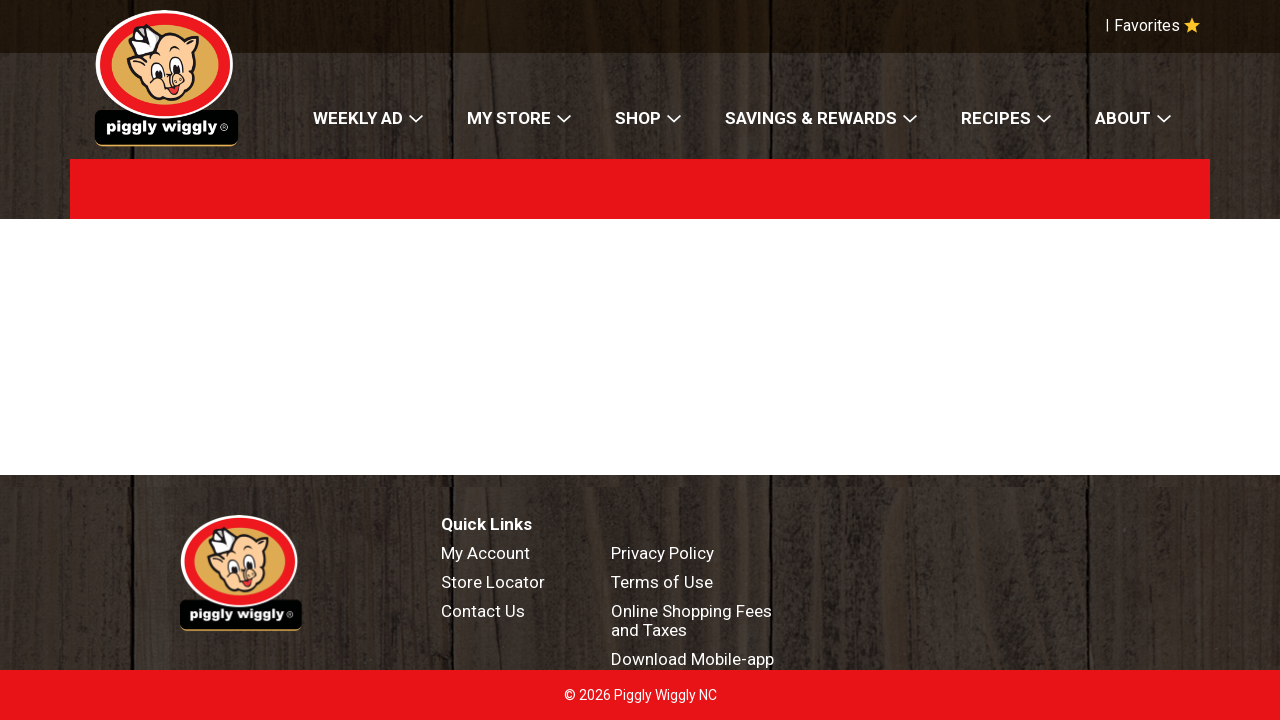

--- FILE ---
content_type: text/html; charset=UTF-8
request_url: https://www.pigglywigglystores.com/shop/pantry/snacks_chips_dips/cookies/iced/d/21571643
body_size: 8762
content:
<!DOCTYPE html>
<html lang="en-US" data-trailing-slash="">
<head>
	<meta http-equiv="X-UA-Compatible" content="IE=edge">
    <meta charset="UTF-8">
    <meta name="viewport" content="width=device-width">
    <title>Iced | Piggly Wiggly NC</title>
	<link rel="shortcut icon" type="image/x-icon" href="https://www.pigglywigglystores.com/wp-content/themes/fp-wp-j-piggly-wiggly-nc/favicon/favicon.ico">
        <link rel="apple-touch-icon" href="https://www.pigglywigglystores.com/wp-content/themes/fp-wp-j-piggly-wiggly-nc/favicon/apple-touch-icon.png">
        <link rel="icon" type="image/png" href="https://www.pigglywigglystores.com/wp-content/themes/fp-wp-j-piggly-wiggly-nc/favicon/favicon-32x32.png" sizes="32x32">
        <link rel="icon" type="image/png" href="https://www.pigglywigglystores.com/wp-content/themes/fp-wp-j-piggly-wiggly-nc/favicon/favicon-16x16.png" sizes="16x16">    <meta name="robots" content="index, follow, max-image-preview:large, max-snippet:-1, max-video-preview:-1">
	<style>img:is([sizes="auto" i], [sizes^="auto," i]) { contain-intrinsic-size: 3000px 1500px }</style>
	
	<!-- This site is optimized with the Yoast SEO plugin v26.3 - https://yoast.com/wordpress/plugins/seo/ -->
	<meta name="twitter:card" content="summary_large_image">
	<meta name="twitter:label1" content="Est. reading time">
	<meta name="twitter:data1" content="1 minute">
	<script type="application/ld+json" class="yoast-schema-graph">{"@context":"https://schema.org","@graph":[{"@type":"WebSite","@id":"https://www.pigglywigglystores.com/#website","url":"https://www.pigglywigglystores.com/","name":"Piggly Wiggly NC","description":"","potentialAction":[{"@type":"SearchAction","target":{"@type":"EntryPoint","urlTemplate":"https://www.pigglywigglystores.com/?s={search_term_string}"},"query-input":{"@type":"PropertyValueSpecification","valueRequired":true,"valueName":"search_term_string"}}],"inLanguage":"en-US"}]}</script>
	<!-- / Yoast SEO plugin. -->


<link rel="dns-prefetch" href="//asset.freshop.ncrcloud.com">
<link href="https://fonts.gstatic.com" crossorigin rel="preconnect">
<link rel="stylesheet" id="owl-carousel-css-css" href="https://www.pigglywigglystores.com/wp-content/themes/fp-wp-j/resources/vendor/owlcarousel/assets/owl.carousel.css?ver=1.0.15" type="text/css" media="all">
<link rel="stylesheet" id="owl-carousel-theme-css-css" href="https://www.pigglywigglystores.com/wp-content/themes/fp-wp-j/resources/vendor/owlcarousel/assets/owl.theme.default.min.css?ver=1.0.15" type="text/css" media="all">
<link rel="stylesheet" id="wp-block-library-css" href="https://www.pigglywigglystores.com/wp-includes/css/dist/block-library/style.min.css?ver=6.8.3" type="text/css" media="all">
<style id="classic-theme-styles-inline-css" type="text/css">
/*! This file is auto-generated */
.wp-block-button__link{color:#fff;background-color:#32373c;border-radius:9999px;box-shadow:none;text-decoration:none;padding:calc(.667em + 2px) calc(1.333em + 2px);font-size:1.125em}.wp-block-file__button{background:#32373c;color:#fff;text-decoration:none}
</style>
<link rel="stylesheet" id="wp-components-css" href="https://www.pigglywigglystores.com/wp-includes/css/dist/components/style.min.css?ver=6.8.3" type="text/css" media="all">
<link rel="stylesheet" id="wp-preferences-css" href="https://www.pigglywigglystores.com/wp-includes/css/dist/preferences/style.min.css?ver=6.8.3" type="text/css" media="all">
<link rel="stylesheet" id="wp-block-editor-css" href="https://www.pigglywigglystores.com/wp-includes/css/dist/block-editor/style.min.css?ver=6.8.3" type="text/css" media="all">
<link rel="stylesheet" id="popup-maker-block-library-style-css" href="https://www.pigglywigglystores.com/wp-content/plugins/popup-maker/dist/packages/block-library-style.css?ver=dbea705cfafe089d65f1" type="text/css" media="all">
<style id="global-styles-inline-css" type="text/css">
:root{--wp--preset--aspect-ratio--square: 1;--wp--preset--aspect-ratio--4-3: 4/3;--wp--preset--aspect-ratio--3-4: 3/4;--wp--preset--aspect-ratio--3-2: 3/2;--wp--preset--aspect-ratio--2-3: 2/3;--wp--preset--aspect-ratio--16-9: 16/9;--wp--preset--aspect-ratio--9-16: 9/16;--wp--preset--color--black: #000000;--wp--preset--color--cyan-bluish-gray: #abb8c3;--wp--preset--color--white: #ffffff;--wp--preset--color--pale-pink: #f78da7;--wp--preset--color--vivid-red: #cf2e2e;--wp--preset--color--luminous-vivid-orange: #ff6900;--wp--preset--color--luminous-vivid-amber: #fcb900;--wp--preset--color--light-green-cyan: #7bdcb5;--wp--preset--color--vivid-green-cyan: #00d084;--wp--preset--color--pale-cyan-blue: #8ed1fc;--wp--preset--color--vivid-cyan-blue: #0693e3;--wp--preset--color--vivid-purple: #9b51e0;--wp--preset--gradient--vivid-cyan-blue-to-vivid-purple: linear-gradient(135deg,rgba(6,147,227,1) 0%,rgb(155,81,224) 100%);--wp--preset--gradient--light-green-cyan-to-vivid-green-cyan: linear-gradient(135deg,rgb(122,220,180) 0%,rgb(0,208,130) 100%);--wp--preset--gradient--luminous-vivid-amber-to-luminous-vivid-orange: linear-gradient(135deg,rgba(252,185,0,1) 0%,rgba(255,105,0,1) 100%);--wp--preset--gradient--luminous-vivid-orange-to-vivid-red: linear-gradient(135deg,rgba(255,105,0,1) 0%,rgb(207,46,46) 100%);--wp--preset--gradient--very-light-gray-to-cyan-bluish-gray: linear-gradient(135deg,rgb(238,238,238) 0%,rgb(169,184,195) 100%);--wp--preset--gradient--cool-to-warm-spectrum: linear-gradient(135deg,rgb(74,234,220) 0%,rgb(151,120,209) 20%,rgb(207,42,186) 40%,rgb(238,44,130) 60%,rgb(251,105,98) 80%,rgb(254,248,76) 100%);--wp--preset--gradient--blush-light-purple: linear-gradient(135deg,rgb(255,206,236) 0%,rgb(152,150,240) 100%);--wp--preset--gradient--blush-bordeaux: linear-gradient(135deg,rgb(254,205,165) 0%,rgb(254,45,45) 50%,rgb(107,0,62) 100%);--wp--preset--gradient--luminous-dusk: linear-gradient(135deg,rgb(255,203,112) 0%,rgb(199,81,192) 50%,rgb(65,88,208) 100%);--wp--preset--gradient--pale-ocean: linear-gradient(135deg,rgb(255,245,203) 0%,rgb(182,227,212) 50%,rgb(51,167,181) 100%);--wp--preset--gradient--electric-grass: linear-gradient(135deg,rgb(202,248,128) 0%,rgb(113,206,126) 100%);--wp--preset--gradient--midnight: linear-gradient(135deg,rgb(2,3,129) 0%,rgb(40,116,252) 100%);--wp--preset--font-size--small: 13px;--wp--preset--font-size--medium: 20px;--wp--preset--font-size--large: 36px;--wp--preset--font-size--x-large: 42px;--wp--preset--spacing--20: 0.44rem;--wp--preset--spacing--30: 0.67rem;--wp--preset--spacing--40: 1rem;--wp--preset--spacing--50: 1.5rem;--wp--preset--spacing--60: 2.25rem;--wp--preset--spacing--70: 3.38rem;--wp--preset--spacing--80: 5.06rem;--wp--preset--shadow--natural: 6px 6px 9px rgba(0, 0, 0, 0.2);--wp--preset--shadow--deep: 12px 12px 50px rgba(0, 0, 0, 0.4);--wp--preset--shadow--sharp: 6px 6px 0px rgba(0, 0, 0, 0.2);--wp--preset--shadow--outlined: 6px 6px 0px -3px rgba(255, 255, 255, 1), 6px 6px rgba(0, 0, 0, 1);--wp--preset--shadow--crisp: 6px 6px 0px rgba(0, 0, 0, 1);}:where(.is-layout-flex){gap: 0.5em;}:where(.is-layout-grid){gap: 0.5em;}body .is-layout-flex{display: flex;}.is-layout-flex{flex-wrap: wrap;align-items: center;}.is-layout-flex > :is(*, div){margin: 0;}body .is-layout-grid{display: grid;}.is-layout-grid > :is(*, div){margin: 0;}:where(.wp-block-columns.is-layout-flex){gap: 2em;}:where(.wp-block-columns.is-layout-grid){gap: 2em;}:where(.wp-block-post-template.is-layout-flex){gap: 1.25em;}:where(.wp-block-post-template.is-layout-grid){gap: 1.25em;}.has-black-color{color: var(--wp--preset--color--black) !important;}.has-cyan-bluish-gray-color{color: var(--wp--preset--color--cyan-bluish-gray) !important;}.has-white-color{color: var(--wp--preset--color--white) !important;}.has-pale-pink-color{color: var(--wp--preset--color--pale-pink) !important;}.has-vivid-red-color{color: var(--wp--preset--color--vivid-red) !important;}.has-luminous-vivid-orange-color{color: var(--wp--preset--color--luminous-vivid-orange) !important;}.has-luminous-vivid-amber-color{color: var(--wp--preset--color--luminous-vivid-amber) !important;}.has-light-green-cyan-color{color: var(--wp--preset--color--light-green-cyan) !important;}.has-vivid-green-cyan-color{color: var(--wp--preset--color--vivid-green-cyan) !important;}.has-pale-cyan-blue-color{color: var(--wp--preset--color--pale-cyan-blue) !important;}.has-vivid-cyan-blue-color{color: var(--wp--preset--color--vivid-cyan-blue) !important;}.has-vivid-purple-color{color: var(--wp--preset--color--vivid-purple) !important;}.has-black-background-color{background-color: var(--wp--preset--color--black) !important;}.has-cyan-bluish-gray-background-color{background-color: var(--wp--preset--color--cyan-bluish-gray) !important;}.has-white-background-color{background-color: var(--wp--preset--color--white) !important;}.has-pale-pink-background-color{background-color: var(--wp--preset--color--pale-pink) !important;}.has-vivid-red-background-color{background-color: var(--wp--preset--color--vivid-red) !important;}.has-luminous-vivid-orange-background-color{background-color: var(--wp--preset--color--luminous-vivid-orange) !important;}.has-luminous-vivid-amber-background-color{background-color: var(--wp--preset--color--luminous-vivid-amber) !important;}.has-light-green-cyan-background-color{background-color: var(--wp--preset--color--light-green-cyan) !important;}.has-vivid-green-cyan-background-color{background-color: var(--wp--preset--color--vivid-green-cyan) !important;}.has-pale-cyan-blue-background-color{background-color: var(--wp--preset--color--pale-cyan-blue) !important;}.has-vivid-cyan-blue-background-color{background-color: var(--wp--preset--color--vivid-cyan-blue) !important;}.has-vivid-purple-background-color{background-color: var(--wp--preset--color--vivid-purple) !important;}.has-black-border-color{border-color: var(--wp--preset--color--black) !important;}.has-cyan-bluish-gray-border-color{border-color: var(--wp--preset--color--cyan-bluish-gray) !important;}.has-white-border-color{border-color: var(--wp--preset--color--white) !important;}.has-pale-pink-border-color{border-color: var(--wp--preset--color--pale-pink) !important;}.has-vivid-red-border-color{border-color: var(--wp--preset--color--vivid-red) !important;}.has-luminous-vivid-orange-border-color{border-color: var(--wp--preset--color--luminous-vivid-orange) !important;}.has-luminous-vivid-amber-border-color{border-color: var(--wp--preset--color--luminous-vivid-amber) !important;}.has-light-green-cyan-border-color{border-color: var(--wp--preset--color--light-green-cyan) !important;}.has-vivid-green-cyan-border-color{border-color: var(--wp--preset--color--vivid-green-cyan) !important;}.has-pale-cyan-blue-border-color{border-color: var(--wp--preset--color--pale-cyan-blue) !important;}.has-vivid-cyan-blue-border-color{border-color: var(--wp--preset--color--vivid-cyan-blue) !important;}.has-vivid-purple-border-color{border-color: var(--wp--preset--color--vivid-purple) !important;}.has-vivid-cyan-blue-to-vivid-purple-gradient-background{background: var(--wp--preset--gradient--vivid-cyan-blue-to-vivid-purple) !important;}.has-light-green-cyan-to-vivid-green-cyan-gradient-background{background: var(--wp--preset--gradient--light-green-cyan-to-vivid-green-cyan) !important;}.has-luminous-vivid-amber-to-luminous-vivid-orange-gradient-background{background: var(--wp--preset--gradient--luminous-vivid-amber-to-luminous-vivid-orange) !important;}.has-luminous-vivid-orange-to-vivid-red-gradient-background{background: var(--wp--preset--gradient--luminous-vivid-orange-to-vivid-red) !important;}.has-very-light-gray-to-cyan-bluish-gray-gradient-background{background: var(--wp--preset--gradient--very-light-gray-to-cyan-bluish-gray) !important;}.has-cool-to-warm-spectrum-gradient-background{background: var(--wp--preset--gradient--cool-to-warm-spectrum) !important;}.has-blush-light-purple-gradient-background{background: var(--wp--preset--gradient--blush-light-purple) !important;}.has-blush-bordeaux-gradient-background{background: var(--wp--preset--gradient--blush-bordeaux) !important;}.has-luminous-dusk-gradient-background{background: var(--wp--preset--gradient--luminous-dusk) !important;}.has-pale-ocean-gradient-background{background: var(--wp--preset--gradient--pale-ocean) !important;}.has-electric-grass-gradient-background{background: var(--wp--preset--gradient--electric-grass) !important;}.has-midnight-gradient-background{background: var(--wp--preset--gradient--midnight) !important;}.has-small-font-size{font-size: var(--wp--preset--font-size--small) !important;}.has-medium-font-size{font-size: var(--wp--preset--font-size--medium) !important;}.has-large-font-size{font-size: var(--wp--preset--font-size--large) !important;}.has-x-large-font-size{font-size: var(--wp--preset--font-size--x-large) !important;}
:where(.wp-block-post-template.is-layout-flex){gap: 1.25em;}:where(.wp-block-post-template.is-layout-grid){gap: 1.25em;}
:where(.wp-block-columns.is-layout-flex){gap: 2em;}:where(.wp-block-columns.is-layout-grid){gap: 2em;}
:root :where(.wp-block-pullquote){font-size: 1.5em;line-height: 1.6;}
</style>
<link rel="stylesheet" id="new_style-css" href="https://www.pigglywigglystores.com/wp-content/plugins/freshop-so-layout-blocks/so_prebuilt_layouts.css?ver=1.0.0" type="text/css" media="all">
<link rel="stylesheet" id="siteorigin-panels-front-css" href="https://www.pigglywigglystores.com/wp-content/plugins/siteorigin-panels/css/front-flex.min.css?ver=2.33.5" type="text/css" media="all">
<link rel="stylesheet" id="bb-taps-editor-style-shared-css" href="https://www.pigglywigglystores.com/wp-content/editor-style-shared.css?ver=6.8.3" type="text/css" media="all">
<link rel="stylesheet" id="style-wp-content-css" href="https://www.pigglywigglystores.com/wp-includes/js/tinymce/skins/wordpress/wp-content.css?ver=6.8.3" type="text/css" media="all">
<link rel="stylesheet" id="child-style-css" href="https://www.pigglywigglystores.com/wp-content/themes/fp-wp-j-piggly-wiggly-nc/style.css?ver=1.0.15" type="text/css" media="all">
<link rel="stylesheet" id="child-style-screen-css" href="https://www.pigglywigglystores.com/wp-content/themes/fp-wp-j-piggly-wiggly-nc/resources/stylesheets/css/screen.css?ver=1.0.15" type="text/css" media="all">
<link rel="stylesheet" id="UserAccessManagerLoginForm-css" href="https://www.pigglywigglystores.com/wp-content/plugins/user-access-manager/assets/css/uamLoginForm.css?ver=2.2.25" type="text/css" media="screen">
<script type="text/javascript" src="https://www.pigglywigglystores.com/wp-content/themes/fp-wp-j/resources/vendor/jquery/jquery-3.4.1.min.js?ver=1.0.15" id="jquery-js"></script>
<script type="text/javascript" id="file_uploads_nfpluginsettings-js-extra">
/* <![CDATA[ */
var params = {"clearLogRestUrl":"https:\/\/www.pigglywigglystores.com\/wp-json\/nf-file-uploads\/debug-log\/delete-all","clearLogButtonId":"file_uploads_clear_debug_logger","downloadLogRestUrl":"https:\/\/www.pigglywigglystores.com\/wp-json\/nf-file-uploads\/debug-log\/get-all","downloadLogButtonId":"file_uploads_download_debug_logger"};
/* ]]> */
</script>
<script type="text/javascript" src="https://www.pigglywigglystores.com/wp-content/plugins/ninja-forms-uploads/assets/js/nfpluginsettings.js?ver=3.3.23" id="file_uploads_nfpluginsettings-js"></script>
<script type="text/javascript" src="https://www.pigglywigglystores.com/wp-content/themes/fp-wp-j/resources/vendor/jquery/jquery-migrate-3.0.1.min.js?ver=1.0.15" id="jquery-migrate-js"></script>
<script type="text/javascript" src="https://www.pigglywigglystores.com/wp-content/themes/fp-wp-j/resources/vendor/fastclick/fastclick.js?ver=1.0.15" id="fastclick-js"></script>
<script type="text/javascript" src="https://www.pigglywigglystores.com/wp-content/themes/fp-wp-j/resources/vendor/gsap/CSSPlugin.min.js?ver=1.0.15" id="gsap-cssplugin-js"></script>
<script type="text/javascript" src="https://www.pigglywigglystores.com/wp-content/themes/fp-wp-j/resources/vendor/gsap/EasePack.min.js?ver=1.0.15" id="gsap-easepack-js"></script>
<script type="text/javascript" src="https://www.pigglywigglystores.com/wp-content/themes/fp-wp-j/resources/vendor/gsap/TweenLite.min.js?ver=1.0.15" id="gsap-tweenlite-js"></script>
<script type="text/javascript" src="https://www.pigglywigglystores.com/wp-content/themes/fp-wp-j/resources/vendor/gsap/jquery.gsap.min.js?ver=1.0.15" id="jquery-gsap-js"></script>
<script type="text/javascript" src="https://www.pigglywigglystores.com/wp-content/themes/fp-wp-j/resources/vendor/bootstrap/js/bootstrap.min.js?ver=1.0.15" id="bootstrap-js"></script>
<script type="text/javascript" src="https://www.pigglywigglystores.com/wp-content/themes/fp-wp-j/resources/vendor/owlcarousel/owl.carousel.min.js?ver=1.0.15" id="owl-carousel-js"></script>
<script type="text/javascript" src="https://www.pigglywigglystores.com/wp-content/themes/fp-wp-j/resources/vendor/superfish/js/hoverIntent.js?ver=1.0.15" id="hoverintent-js"></script>
<script type="text/javascript" src="https://www.pigglywigglystores.com/wp-content/themes/fp-wp-j/resources/vendor/superfish/js/superfish.min.js?ver=1.0.15" id="superfish-js"></script>
<script type="text/javascript" src="https://www.pigglywigglystores.com/wp-content/themes/fp-wp-j/resources/vendor/superfish/js/supersubs.js?ver=1.0.15" id="superfish-supersubs-js"></script>
<script type="text/javascript" src="https://www.pigglywigglystores.com/wp-content/themes/fp-wp-j/resources/vendor/jquery/jquery.cookie.js?ver=1.0.15" id="jquery-cookie-js"></script>
<script type="text/javascript" src="https://www.pigglywigglystores.com/wp-content/themes/fp-wp-j/resources/vendor/jquery-equal-heights/jquery-equal-heights.js?ver=1.0.15" id="jquery-equal-heights-js"></script>
<script type="text/javascript" src="https://www.pigglywigglystores.com/wp-content/themes/fp-wp-j/resources/scripts/config.js?ver=1.0.15" id="config-js-js"></script>
<script type="text/javascript" src="https://www.pigglywigglystores.com/wp-content/themes/fp-wp-j-piggly-wiggly-nc/resources/scripts/config.js?ver=1.0.15" id="config-js-child-js"></script>
<script type="text/javascript" id="fp-client-js-js-extra">
/* <![CDATA[ */
var ajax_objectClient = {"ajax_url":"https:\/\/www.pigglywigglystores.com\/wp-admin\/admin-ajax.php","rest_url":"https:\/\/www.pigglywigglystores.com\/wp-json"};
/* ]]> */
</script>
<script type="text/javascript" src="https://www.pigglywigglystores.com/wp-content/themes/fp-wp-j/resources/scripts/fpClientUtil.js?ver=1.0.15" id="fp-client-js-js"></script>
<script type="text/javascript" src="https://www.pigglywigglystores.com/wp-content/themes/fp-wp-j/resources/scripts/fpClient.js?ver=1.0.15" id="fp-client-util-js-js"></script>
<script type="text/javascript" src="https://www.pigglywigglystores.com/wp-content/themes/fp-wp-j/resources/scripts/screen.js?ver=1.0.15" id="screen-js-js"></script>
<script type="text/javascript" src="https://www.pigglywigglystores.com/wp-content/themes/fp-wp-j/resources/scripts/loading.js?ver=1.0.15" id="loading-js-js"></script>
<script type="text/javascript" src="https://www.pigglywigglystores.com/wp-content/themes/fp-wp-j/functions/shortcodes/includes/stores_dropdown.js?ver=1.0.15" id="stores_dropdown_script-js"></script>
<script type="text/javascript" src="https://www.pigglywigglystores.com/wp-content/themes/fp-wp-j/functions/shortcodes/includes/store-landing.js?ver=1.0.15" id="store-landing-js"></script>
<script type="text/javascript" src="https://www.pigglywigglystores.com/wp-content/themes/fp-wp-j/functions/shortcodes/includes/hero_slider.js?ver=1.0.15" id="hero_slider_script-js"></script>
<script type="text/javascript" src="https://www.pigglywigglystores.com/wp-content/themes/fp-wp-j/functions/shortcodes/includes/reward.js?ver=1.0.15" id="reward-js"></script>
<script type="text/javascript" src="https://www.pigglywigglystores.com/wp-includes/js/tinymce/tinymce.min.js?ver=49110-20250317" id="wp-tinymce-root-js"></script>
<script type="text/javascript" src="https://www.pigglywigglystores.com/wp-includes/js/tinymce/plugins/compat3x/plugin.min.js?ver=49110-20250317" id="wp-tinymce-js"></script>
<script type="text/javascript" async src="https://asset.freshop.ncrcloud.com/freshop.js?app_key=piggly_wiggly_nc&amp;asset_app_key=piggly_wiggly_nc&amp;callback=freshopInitialized&amp;allow_bots=true" id="freshop-js"></script>
<script type="text/javascript" src="https://www.pigglywigglystores.com/wp-content/plugins/freshop-so-layout-blocks/so_prebuilt_layouts.js?ver=2.5.1" id="custom_jquery-js"></script>
<link rel="https://api.w.org/" href="https://www.pigglywigglystores.com/wp-json/"><link rel="alternate" title="JSON" type="application/json" href="https://www.pigglywigglystores.com/wp-json/wp/v2/pages/12"><link rel="alternate" title="oEmbed (JSON)" type="application/json+oembed" href="https://www.pigglywigglystores.com/wp-json/oembed/1.0/embed?url=https%3A%2F%2Fwww.pigglywigglystores.com%2Fshop">
<link rel="alternate" title="oEmbed (XML)" type="text/xml+oembed" href="https://www.pigglywigglystores.com/wp-json/oembed/1.0/embed?url=https%3A%2F%2Fwww.pigglywigglystores.com%2Fshop&amp;format=xml">
<!-- Google tag (gtag.js) -->
<script async src="https://www.googletagmanager.com/gtag/js?id=G-D8KRN4FTM7"></script>
<script>
  window.dataLayer = window.dataLayer || [];
  function gtag(){dataLayer.push(arguments);}
  gtag('js', new Date());

  gtag('config', 'G-D8KRN4FTM7');
</script><!--// <style></style> -->
<link rel="stylesheet" href="https://fonts.googleapis.com/css?family=Ubuntu%7CRoboto:400,700&amp;subset=greek,latin,greek-ext,vietnamese,cyrillic-ext,latin-ext,cyrillic&amp;display=swap"><meta name="apple-itunes-app" content="app-id=1562347273">
<script></script> <!-- Google Tag Manager -->
<script>(function(w,d,s,l,i){w[l]=w[l]||[];w[l].push({'gtm.start':
new Date().getTime(),event:'gtm.js'});var f=d.getElementsByTagName(s)[0],
j=d.createElement(s),dl=l!='dataLayer'?'&l='+l:'';j.async=true;j.src=
'https://www.googletagmanager.com/gtm.js?id='+i+dl;f.parentNode.insertBefore(j,f);
})(window,document,'script','dataLayer','GTM-KMMDJMQ5');</script>
<!-- End Google Tag Manager --><style media="all" id="siteorigin-panels-layouts-head">/* Layout 12 */ #pgc-12-0-0 , #pgc-12-1-0 { width:100%;width:calc(100% - ( 0 * 20px ) ) } #pg-12-0 , #pl-12 .so-panel { margin-bottom:20px } #pl-12 .so-panel:last-of-type { margin-bottom:0px } #pg-12-0.panel-has-style > .panel-row-style, #pg-12-0.panel-no-style , #pg-12-1.panel-has-style > .panel-row-style, #pg-12-1.panel-no-style { -webkit-align-items:flex-start;align-items:flex-start } @media (max-width:991px){ #pg-12-0.panel-no-style, #pg-12-0.panel-has-style > .panel-row-style, #pg-12-0 , #pg-12-1.panel-no-style, #pg-12-1.panel-has-style > .panel-row-style, #pg-12-1 { -webkit-flex-direction:column;-ms-flex-direction:column;flex-direction:column } #pg-12-0 > .panel-grid-cell , #pg-12-0 > .panel-row-style > .panel-grid-cell , #pg-12-1 > .panel-grid-cell , #pg-12-1 > .panel-row-style > .panel-grid-cell { width:100%;margin-right:0 } #pl-12 .panel-grid-cell { padding:0 } #pl-12 .panel-grid .panel-grid-cell-empty { display:none } #pl-12 .panel-grid .panel-grid-cell-mobile-last { margin-bottom:0px }  } </style><noscript><style id="rocket-lazyload-nojs-css">.rll-youtube-player, [data-lazy-src]{display:none !important;}</style></noscript><link rel="canonical" href="https://www.pigglywigglystores.com/shop/pantry/snacks_chips_dips/cookies/iced/d/21571643"></head>

<body class="wp-singular page-template page-template-page-store page-template-page-store-php page page-id-12 wp-theme-fp-wp-j wp-child-theme-fp-wp-j-piggly-wiggly-nc siteorigin-panels siteorigin-panels-before-js">

<div class="page-wrap">
	<div class="header container visible-print-block">
		<div class="row">
			<div class="col-xs-2">
				<img src="https://www.pigglywigglystores.com/wp-content/themes/fp-wp-j-piggly-wiggly-nc/resources/images/logo/logo.png" alt="Piggly Wiggly NC" width="100">
			</div>
			<div class="col-xs-6">
				<div id="store-main-info" class="bd-left padding-left"></div>
			</div>
		</div>
	</div>
<header id="header">
	<img src="https://doublesmart.digital/12358/00292_pigglywigglystores.com_SMART.GIF" style="display: none !important;" http-equiv="Content-Style-Type" content="image/gif">	
    <div id="site-banner" class="site-banner hidden"></div>
		<div class="row top-menu visible-md visible-lg">
			<div class="container top-menu-container">
				<div class="row">
										<div class="col-md-2 logo">
										<a href="https://www.pigglywigglystores.com" aria-label="Piggly Wiggly NC"><img src="https://www.pigglywigglystores.com/wp-content/themes/fp-wp-j-piggly-wiggly-nc/resources/images/logo/logo.png" alt="Piggly Wiggly NC"></a></div>
										<div class="col-md-10">
							                <div class="row user-indicator">
		                	<div class="col-md-6">
		                		<div class="user-store-indicator user-store-indicator"></div>
		                	</div>
		                	<div class="col-md-6">
		                		<div class="favorite-wrap">| <span class="nav-my-favorites"><a href="javascript:;">Favorites</a></span></div>		                		<div class="user-session-indicator user-session-indicator"></div>
		                	</div>
		                </div>
					</div>
				</div>
			</div>
			<div class="menu-wrapper">
				<div class="main-menu-container">
						<nav role="navigation">
							<div class="menu-main-menu-container"><ul id="menu-main-menu" class="sf-menu store-main-menu"><li id="menu-item-1833" class="menu-item menu-item-type-custom menu-item-object-custom menu-item-has-children menu-item-1833"><a><span>Weekly Ad</span></a>
<ul class="sub-menu">
	<li id="menu-item-1835" class="menu-item menu-item-type-custom menu-item-object-custom menu-item-1835"><a href="https://pigglywiggly.ideal.sale"><span>Digital Deals</span></a></li>
	<li id="menu-item-1834" class="menu-item menu-item-type-custom menu-item-object-custom menu-item-1834"><a href="https://www.pigglywigglystores.com/weekly-ad"><span>Print Ad</span></a></li>
	<li id="menu-item-4032" class="menu-item menu-item-type-custom menu-item-object-custom menu-item-4032"><a href="https://mailchi.mp/0bc6fd128770/piggly-wiggly-east-email-signup"><span>Email Signup</span></a></li>
</ul>
</li>
<li id="menu-item-263" class="nav-my-store menu-item menu-item-type-post_type menu-item-object-page menu-item-has-children menu-item-263"><a href="https://www.pigglywigglystores.com/my-store"><span>My Store</span></a>
<ul class="sub-menu">
	<li id="menu-item-264" class="menu-item menu-item-type-post_type menu-item-object-page menu-item-264"><a href="https://www.pigglywigglystores.com/my-store/store-locator"><span>Store Locator</span></a></li>
</ul>
</li>
<li id="menu-item-801" class="nav-shopping menu-item-has-children menu-item menu-item-type-post_type menu-item-object-page current-menu-item page_item page-item-12 current_page_item menu-item-801"><a href="https://www.pigglywigglystores.com/shop" aria-current="page"><span>Shop</span></a></li>
<li id="menu-item-4404" class="menu-item menu-item-type-custom menu-item-object-custom menu-item-has-children menu-item-4404"><a href="#"><span>Savings &amp; Rewards</span></a>
<ul class="sub-menu">
	<li id="menu-item-1576" class="menu-item menu-item-type-custom menu-item-object-custom menu-item-1576"><a href="https://www.pigglywigglystores.com/digital-coupons"><span>Digital Coupons</span></a></li>
	<li id="menu-item-4405" class="menu-item menu-item-type-post_type menu-item-object-page menu-item-4405"><a href="https://www.pigglywigglystores.com/rewards"><span>Rewards</span></a></li>
	<li id="menu-item-4427" class="menu-item menu-item-type-post_type menu-item-object-page menu-item-4427"><a href="https://www.pigglywigglystores.com/faq"><span>Loyalty FAQ</span></a></li>
</ul>
</li>
<li id="menu-item-286" class="nav-recipes menu-item-has-children menu-item menu-item-type-post_type menu-item-object-page menu-item-286"><a href="https://www.pigglywigglystores.com/recipes"><span>Recipes</span></a></li>
<li id="menu-item-65" class="nav-about menu-item menu-item-type-post_type menu-item-object-page menu-item-has-children menu-item-65"><a href="https://www.pigglywigglystores.com/about"><span>About</span></a>
<ul class="sub-menu">
	<li id="menu-item-109" class="menu-item menu-item-type-post_type menu-item-object-page menu-item-109"><a href="https://www.pigglywigglystores.com/about/contact-us"><span>Contact Us</span></a></li>
	<li id="menu-item-1611" class="menu-item menu-item-type-post_type menu-item-object-page menu-item-1611"><a href="https://www.pigglywigglystores.com/mobile-app"><span>Download Mobile-app</span></a></li>
</ul>
</li>
</ul></div>						</nav>
				</div>
			</div>
		</div>
	<div class="container-fluid bottom-menu">
		<div class="visible-md visible-lg">
			<div class="container">
				<div class="bottom-menu-wrap">
					<div class="col-md-7 nav-search">
						<div id="search"></div>
					</div>
					<div class="col-md-2 nav-reorder">
                        <div id="reorder-indicator" class="reorder-indicator"></div>
					</div>
					<div class="col-md-3 mini-list-separator">
						<div class="mini-list">
							<div id="mini-list-wrapper">
								<div id="mini-list-indicator" class="mini-list-indicator"></div>
							</div>
						</div>
					</div>
				</div>
			</div>
		</div>
	</div>

	<!-- small/x-small views -->
	<!-- header -->
	<div class="mobile-header-wrapper hidden-md hidden-lg">
		<div class="mobile-header container-fluid">
			<div class="row">
				<div class="col-xs-9 mobile-header-left">
					<button id="navbar-toggle" type="button" class="navbar-toggle fastClick">
						<span class="sr-only">Toggle navigation</span>
						<span class="icon-bar"></span>
						<span class="icon-bar"></span>
						<span class="icon-bar"></span>
					</button>
					<div class="mobile-nav-logo">
						<a href="/" class="logo fastClick" aria-label="Piggly Wiggly NC"><img src="https://www.pigglywigglystores.com/wp-content/themes/fp-wp-j-piggly-wiggly-nc/resources/images/logo/logo.png" alt="Piggly Wiggly NC"></a>
						<a href="javascript:;" class="search mobile-search-icon fastClick"><span class="glyphicon glyphicon-search"></span><span class="hidden">Search</span></a>
					</div>
				</div>
				<div id="mini-list-mobile-wrapper" class="col-xs-3 mobile-header-right"></div>
			</div>
		</div>
		<div class="mobile-search container-fluid hidden-xs hidden-sm">
		</div>
	</div>
</header>

<!-- small/x-small menu -->
<!-- menu -->
<div id="mobile-nav-wrapper" class="mobile-nav-wrapper hidden-md hidden-lg">
    <div class="nav-header-wrapper">
        <div class="nav-header">
            <div class="container-fluid">
	            <div class="row">
	                <div class="level-0 page-title">
	                    <h1 class="page-title">
	                        <span>&nbsp;</span>
	                    </h1>
	                    <a href="javascript:;" class="glyphicon glyphicon-remove"><span class="hidden">Remove</span></a>
	                </div>
	            </div>
	        </div>
        </div>
    </div>
    <div class="container-fluid container-account-menu">
        <div class="account-menu-wrapper">
            <div class="account-menu">
                <div class="user-session-indicator-mobile"></div>
            </div>
            <div id="mobile-selected-store" class="hidden">
                <span class="fp-icon-map-marker"></span><span class="nav-my-store"><a href="/my-store/store-locator/">My Store</a></span>
            </div>
            <div id="reorder-indicator-mobile" class="reorder-indicator-mobile"></div>
        </div>
    </div>
    <div class="container-fluid">
    	<div class="row col-nav" id="mobile-nav">
    	</div>
    </div>
    <div id="mobile-menu-footer">
    	 <div class="menu-footer-menu-mobile-container"><ul id="menu-footer-menu-mobile" class="menu"><li id="menu-item-114" class="mobile-my-account menu-item menu-item-type-post_type menu-item-object-page menu-item-114"><a href="https://www.pigglywigglystores.com/my-account">My Account</a></li>
<li id="menu-item-115" class="mobile-store-locator menu-item menu-item-type-post_type menu-item-object-page menu-item-115"><a href="https://www.pigglywigglystores.com/my-store/store-locator">Store Locator</a></li>
<li id="menu-item-367" class="mobile-menu-hide menu-item menu-item-type-post_type menu-item-object-page menu-item-367"><a href="https://www.pigglywigglystores.com/about/contact-us">Contact Us</a></li>
<li id="menu-item-180" class="mobile-menu-hide menu-item menu-item-type-post_type menu-item-object-page menu-item-180"><a href="https://www.pigglywigglystores.com/privacy-policy">Privacy Policy</a></li>
<li id="menu-item-366" class="mobile-menu-hide menu-item menu-item-type-post_type menu-item-object-page menu-item-366"><a href="https://www.pigglywigglystores.com/terms-of-use">Terms of Use</a></li>
<li id="menu-item-1271" class="menu-item menu-item-type-post_type menu-item-object-page menu-item-1271"><a href="https://www.pigglywigglystores.com/online-shopping-fees-and-taxes">Online Shopping Fees and Taxes</a></li>
</ul></div>		<ul class="mobile-logout">
            <li><a class="logout-link" href="/my-account#!/logout">Sign Out</a></li>
        </ul>
	</div>
</div>

	<section id="content" role="main">
		<div class="container-fluid fluid-padding margin-top">
					
				<!-- Google Tag Manager (noscript) -->
<noscript><iframe src="https://www.googletagmanager.com/ns.html?id=GTM-KMMDJMQ5" height="0" width="0" style="display:none;visibility:hidden"></iframe></noscript>
<!-- End Google Tag Manager (noscript) --><div id="pl-12" class="panel-layout"><div id="pg-12-0" class="panel-grid panel-no-style"><div id="pgc-12-0-0" class="panel-grid-cell"><div id="panel-12-0-0-0" class="widget_text so-panel widget widget_custom_html panel-first-child panel-last-child" data-index="0"><div class="textwidget custom-html-widget"><center><!-- PIGGLY WIGGLY STORES 1200X188 [async] -->
<script type="text/javascript">if (!window.AdButler){(function(){var s = document.createElement("script"); s.async = true; s.type = "text/javascript";s.src = 'https://servedbyadbutler.com/app.js';var n = document.getElementsByTagName("script")[0]; n.parentNode.insertBefore(s, n);}());}</script>
<script type="text/javascript">
var AdButler = AdButler || {}; AdButler.ads = AdButler.ads || [];
var abkw = window.abkw || '';
var plc513799 = window.plc513799 || 0;
document.write('<'+'div id="placement_513799_'+plc513799+'"></'+'div>');
AdButler.ads.push({handler: function(opt){ AdButler.register(168186, 513799, [1200,188], 'placement_513799_'+opt.place, opt); }, opt: { place: plc513799++, keywords: abkw, domain: 'servedbyadbutler.com', click:'CLICK_MACRO_PLACEHOLDER' }});
</script></center><br></div></div></div></div><div id="pg-12-1" class="panel-grid panel-no-style"><div id="pgc-12-1-0" class="panel-grid-cell"><div id="panel-12-1-0-0" class="widget_text so-panel widget widget_custom_html panel-first-child panel-last-child" data-index="1"><div class="textwidget custom-html-widget"><div id="page-title" class="page-title"></div>
<div id="products-ad-banner" class="products-ad-banner"></div>
<div id="products" class="products"></div>
<div id="products-ad"></div>
<div id="products-offered-together"></div>
<div id="products-bought-together"></div>
<div id="products-recent"></div>
<div id="related-recipes"></div></div></div></div></div></div>			
				</div>
	</section>

<div class="push hidden-print"></div>
<footer id="footer">
	<a href="javascript:;" class="cd-top"><span class="hidden">Back to top</span><span class="fp-icon-scroll-top-rounded"></span></a>
	<div class="text-center">
		<div class="row footer-content">
			<div class="container-fluid">
				<div class="col-md-4 hidden-sm hidden-xs">
					<div class="footer-logo">
						<a href="https://www.pigglywigglystores.com" aria-label="Piggly Wiggly NC"><img src="https://www.pigglywigglystores.com/wp-content/themes/fp-wp-j-piggly-wiggly-nc/resources/images/logo/logo.png" alt="A theme footer logo of Piggly Wiggly NC"></a>
					</div>
									</div>
								<div class="col-md-4 middle-col">
					<div class="social-links-wrap hidden-md hidden-lg">
											</div>
					<div class="footer-menu-title hidden-xs hidden-sm">Quick Links</div>
					<div class="clear-fix hidden-sm hidden-xs">
						<div class="menu-footer-menu-col-1-container"><ul id="menu-footer-menu-col-1" class="footer-menu-col-1"><li id="menu-item-363" class="menu-item menu-item-type-post_type menu-item-object-page menu-item-363"><a href="https://www.pigglywigglystores.com/my-account">My Account</a></li>
<li id="menu-item-364" class="menu-item menu-item-type-post_type menu-item-object-page menu-item-364"><a href="https://www.pigglywigglystores.com/my-store/store-locator">Store Locator</a></li>
<li id="menu-item-365" class="menu-item menu-item-type-post_type menu-item-object-page menu-item-365"><a href="https://www.pigglywigglystores.com/about/contact-us">Contact Us</a></li>
</ul></div>						<div class="menu-footer-menu-col-2-container"><ul id="menu-footer-menu-col-2" class="footer-menu-col-2 "><li id="menu-item-474" class="menu-item menu-item-type-post_type menu-item-object-page menu-item-474"><a href="https://www.pigglywigglystores.com/privacy-policy">Privacy Policy</a></li>
<li id="menu-item-473" class="menu-item menu-item-type-post_type menu-item-object-page menu-item-473"><a href="https://www.pigglywigglystores.com/terms-of-use">Terms of Use</a></li>
<li id="menu-item-1272" class="menu-item menu-item-type-post_type menu-item-object-page menu-item-1272"><a href="https://www.pigglywigglystores.com/online-shopping-fees-and-taxes">Online Shopping Fees and Taxes</a></li>
<li id="menu-item-1609" class="menu-item menu-item-type-post_type menu-item-object-page menu-item-1609"><a href="https://www.pigglywigglystores.com/mobile-app">Download Mobile-app</a></li>
</ul></div>					</div>
					<div class="hidden-md hidden-lg">
						<div class="menu-footer-menu-mobile-container"><ul id="menu-footer-menu-mobile-1" class="footer-menu-mobile"><li class="mobile-my-account menu-item menu-item-type-post_type menu-item-object-page menu-item-114"><a href="https://www.pigglywigglystores.com/my-account">My Account</a></li>
<li class="mobile-store-locator menu-item menu-item-type-post_type menu-item-object-page menu-item-115"><a href="https://www.pigglywigglystores.com/my-store/store-locator">Store Locator</a></li>
<li class="mobile-menu-hide menu-item menu-item-type-post_type menu-item-object-page menu-item-367"><a href="https://www.pigglywigglystores.com/about/contact-us">Contact Us</a></li>
<li class="mobile-menu-hide menu-item menu-item-type-post_type menu-item-object-page menu-item-180"><a href="https://www.pigglywigglystores.com/privacy-policy">Privacy Policy</a></li>
<li class="mobile-menu-hide menu-item menu-item-type-post_type menu-item-object-page menu-item-366"><a href="https://www.pigglywigglystores.com/terms-of-use">Terms of Use</a></li>
<li class="menu-item menu-item-type-post_type menu-item-object-page menu-item-1271"><a href="https://www.pigglywigglystores.com/online-shopping-fees-and-taxes">Online Shopping Fees and Taxes</a></li>
</ul></div>					</div>
				</div>
				<div class="col-md-4 hidden-sm hidden-xs social-col">
									</div>
			</div>
		</div>	
		
		<div class="copyright">
			&copy; 2026 Piggly Wiggly NC		</div>		
	</div>
	<div id="tracking"></div>
	</footer>
</div>
<script type="speculationrules">
{"prefetch":[{"source":"document","where":{"and":[{"href_matches":"\/*"},{"not":{"href_matches":["\/wp-*.php","\/wp-admin\/*","\/wp-content\/uploads\/*","\/wp-content\/*","\/wp-content\/plugins\/*","\/wp-content\/themes\/fp-wp-j-piggly-wiggly-nc\/*","\/wp-content\/themes\/fp-wp-j\/*","\/*\\?(.+)"]}},{"not":{"selector_matches":"a[rel~=\"nofollow\"]"}},{"not":{"selector_matches":".no-prefetch, .no-prefetch a"}}]},"eagerness":"conservative"}]}
</script>
<script type="text/javascript" src="https://www.pigglywigglystores.com/wp-includes/js/underscore.min.js?ver=1.13.7" id="underscore-js"></script>
<script>document.body.className = document.body.className.replace("siteorigin-panels-before-js","");</script>		<script type="text/javascript">
				jQuery('.soliloquy-container').removeClass('no-js');
		</script>
			<script>window.lazyLoadOptions=[{elements_selector:"img[data-lazy-src],.rocket-lazyload,iframe[data-lazy-src]",data_src:"lazy-src",data_srcset:"lazy-srcset",data_sizes:"lazy-sizes",class_loading:"lazyloading",class_loaded:"lazyloaded",threshold:300,callback_loaded:function(element){if(element.tagName==="IFRAME"&&element.dataset.rocketLazyload=="fitvidscompatible"){if(element.classList.contains("lazyloaded")){if(typeof window.jQuery!="undefined"){if(jQuery.fn.fitVids){jQuery(element).parent().fitVids()}}}}}},{elements_selector:".rocket-lazyload",data_src:"lazy-src",data_srcset:"lazy-srcset",data_sizes:"lazy-sizes",class_loading:"lazyloading",class_loaded:"lazyloaded",threshold:300,}];window.addEventListener('LazyLoad::Initialized',function(e){var lazyLoadInstance=e.detail.instance;if(window.MutationObserver){var observer=new MutationObserver(function(mutations){var image_count=0;var iframe_count=0;var rocketlazy_count=0;mutations.forEach(function(mutation){for(var i=0;i<mutation.addedNodes.length;i++){if(typeof mutation.addedNodes[i].getElementsByTagName!=='function'){continue}
if(typeof mutation.addedNodes[i].getElementsByClassName!=='function'){continue}
images=mutation.addedNodes[i].getElementsByTagName('img');is_image=mutation.addedNodes[i].tagName=="IMG";iframes=mutation.addedNodes[i].getElementsByTagName('iframe');is_iframe=mutation.addedNodes[i].tagName=="IFRAME";rocket_lazy=mutation.addedNodes[i].getElementsByClassName('rocket-lazyload');image_count+=images.length;iframe_count+=iframes.length;rocketlazy_count+=rocket_lazy.length;if(is_image){image_count+=1}
if(is_iframe){iframe_count+=1}}});if(image_count>0||iframe_count>0||rocketlazy_count>0){lazyLoadInstance.update()}});var b=document.getElementsByTagName("body")[0];var config={childList:!0,subtree:!0};observer.observe(b,config)}},!1)</script><script data-no-minify="1" async src="https://www.pigglywigglystores.com/wp-content/plugins/wp-rocket/assets/js/lazyload/17.8.3/lazyload.min.js"></script></body>
</html>

<!-- This website is like a Rocket, isn't it? Performance optimized by WP Rocket. Learn more: https://wp-rocket.me -->

--- FILE ---
content_type: text/css
request_url: https://www.pigglywigglystores.com/wp-content/themes/fp-wp-j-piggly-wiggly-nc/style.css?ver=1.0.15
body_size: 22
content:
/*
 Theme Name:   Piggly Wiggly
 Description:  Piggly Wiggly Theme - J
 Author:       Freshop
 Template:     fp-wp-j
 Version:      1.0.15
 Text Domain:  fp-wp-j-piggly-wiggly-nc

 Freshop WordPress Theme © Freshop, Inc.
*/
